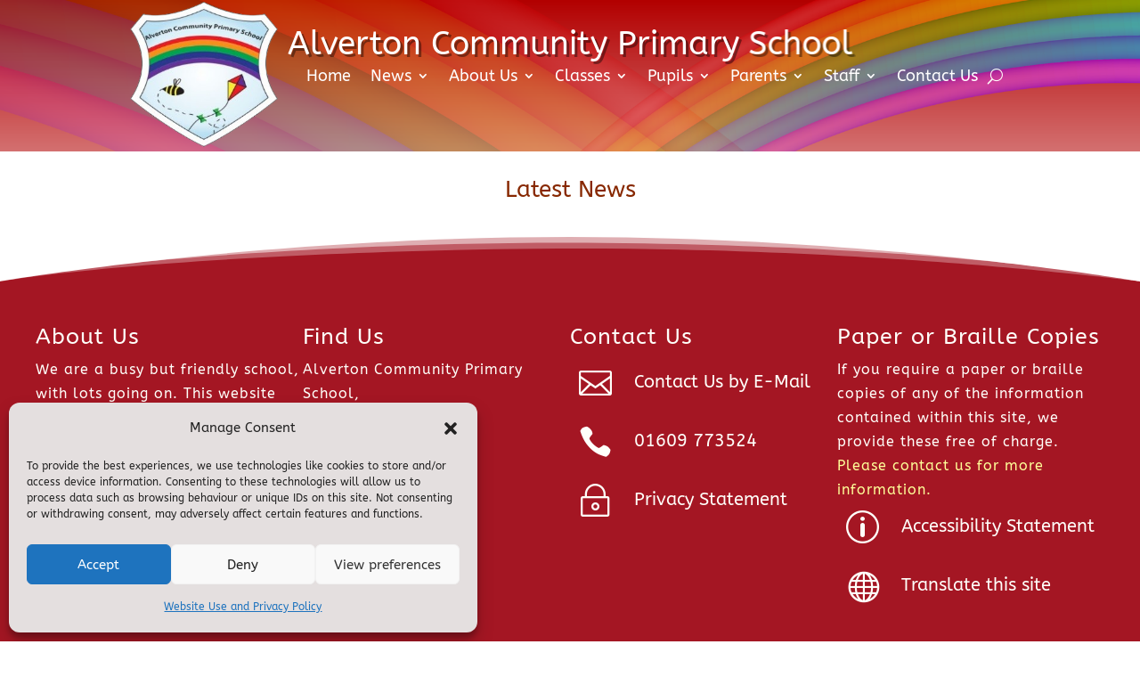

--- FILE ---
content_type: text/css
request_url: https://alverton.n-yorks.sch.uk/wp-content/et-cache/3324/et-core-unified-3324.min.css?ver=1768572234
body_size: 1533
content:
.et-db #et-boc .et-l.et-l--header .et_builder_inner_content{z-index:auto}.preset--module--divi-row--default,.et_pb_pagebuilder_layout.single-post:not(.et-tb-has-body) #main-content .et_pb_row.preset--module--divi-row--default{width:100%!important}.preset--module--divi-row--default{max-width:1200px!important}.preset--module--divi-button--default_wrapper{margin-top:10px!important;margin-bottom:10px!important;text-align:left}.preset--module--divi-button--default_wrapper .preset--module--divi-button--default{margin-left:0;margin-right:auto}body #page-container .et_pb_section .preset--module--divi-button--default{color:#143642!important;font-size:22px!important;border-color:#A41623}body #page-container .et_pb_section .preset--module--divi-button--default:after{font-family:"ETmodules"!important;font-weight:400!important;font-size:inherit;line-height:1.7em!important;display:inline-block;font-size:1.6em;color:#A41623;opacity:0}body #page-container .et_pb_section .preset--module--divi-button--default:hover:after{opacity:1}body #page-container .et_pb_section .preset--module--divi-button--default:hover{padding-right:2em;padding-left:0.7em}body #page-container .et_pb_section .preset--module--divi-button--default:after,body #page-container .et_pb_section .preset--module--divi-button--default:hover:after{line-height:1em!important}body #page-container .preset--module--divi-button--default{padding-left:1em;padding-right:1em}.preset--module--divi-text--e5d6e6a0-8391-4d56-a2b6-525f7a85f303 .et_pb_text_inner{color:#fffffa!important}.preset--module--divi-text--e5d6e6a0-8391-4d56-a2b6-525f7a85f303 .et_pb_text_inner h1{color:#fffffa!important}.preset--module--divi-text--e5d6e6a0-8391-4d56-a2b6-525f7a85f303 .et_pb_text_inner h2{color:#fffffa!important}.preset--module--divi-blurb--dfb7c611-53e1-4cd1-8e4c-cccfb5ed2eae .et_pb_blurb_container{text-align:left}.preset--module--divi-blurb--dfb7c611-53e1-4cd1-8e4c-cccfb5ed2eae .et_pb_main_blurb_image .et_pb_only_image_mode_wrap,.preset--module--divi-blurb--dfb7c611-53e1-4cd1-8e4c-cccfb5ed2eae .et_pb_main_blurb_image .et-pb-icon{overflow:hidden;background-color:rgba(0,0,0,0);padding-top:8px!important;padding-right:8px!important;padding-bottom:8px!important;padding-left:8px!important;border-top-left-radius:100%;border-top-right-radius:100%;border-bottom-right-radius:100%;border-bottom-left-radius:100%;border-width:2px;border-color:rgba(0,0,0,0);border-style:solid}.preset--module--divi-blurb--dfb7c611-53e1-4cd1-8e4c-cccfb5ed2eae .et-pb-icon{color:#fffffa;font-size:37px}.preset--module--divi-blurb--dfb7c611-53e1-4cd1-8e4c-cccfb5ed2eae .et_pb_main_blurb_image .et_pb_image_wrap.et_pb_only_image_mode_wrap{width:37px}.preset--module--divi-blurb--dfb7c611-53e1-4cd1-8e4c-cccfb5ed2eae .et_pb_module_header{color:#fffffa!important;font-size:22px;line-height:2.8em;text-align:left}.preset--module--divi-blurb--dfb7c611-53e1-4cd1-8e4c-cccfb5ed2eae .et_pb_blurb_description{color:#191900;font-size:21px}.et_pb_section_0_tb_header{background-position:center top!important;background-repeat:no-repeat!important;background-image:url(http://alverton.n-yorks.sch.uk/wp-content/uploads/2020/11/background-complete1-lay.png)!important;flex-direction:row;justify-content:center}.et_pb_row_0_tb_header{background-color:rgba(0,0,0,0);max-width:1200px!important}.et_pb_row_0_tb_header,.et_pb_pagebuilder_layout.single-post:not(.et-tb-has-body) #main-content .et_pb_row.et_pb_row_0_tb_header{width:100%!important}.et_pb_column_0_tb_header{background-color:rgba(0,0,0,0)}.et_pb_menu_0_tb_header.et_pb_menu{background-color:rgba(0,0,0,0);margin-left:auto;margin-right:auto;z-index:2}.et_pb_menu_0_tb_header.et_pb_menu ul li a{color:#ffffff;font-size:18px;line-height:0.8em}.et_pb_menu_0_tb_header .et_pb_menu_inner_container>.et_pb_menu__logo-wrap .et_pb_menu__logo img,.et_pb_menu_0_tb_header .et_pb_menu__logo-slot .et_pb_menu__logo-wrap img{height:170px;max-height:170px}.et_pb_menu_0_tb_header.et_pb_menu .nav li ul,.et_pb_menu_0_tb_header.et_pb_menu .et_mobile_menu,.et_pb_menu_0_tb_header .et_mobile_menu ul{background-color:#fffffa!important}.et_pb_menu_0_tb_header.et_pb_menu .nav li ul.sub-menu a,.et_pb_menu_0_tb_header.et_pb_menu .et_mobile_menu a{color:#a41623!important}.et_pb_menu_0_tb_header .et_pb_menu__icon.et_pb_menu__cart-button{color:var(--gcid-primary-color);font-size:1px}.et_pb_menu_0_tb_header .et_pb_menu__icon.et_pb_menu__search-button,.et_pb_menu_0_tb_header .et_pb_menu__icon.et_pb_menu__close-search-button{color:#FFFFFA;font-size:17px}.et_pb_menu_0_tb_header .mobile_nav .mobile_menu_bar:before{color:#FFFFFA;font-size:32px}.et_pb_menu_0_tb_header{text-align:left}.et_pb_menu_0_tb_header.et_pb_menu ul li.current-menu-item>a,.et_pb_menu_0_tb_header.et_pb_menu ul li.current-menu-ancestor>a,.et_pb_menu_0_tb_header.et_pb_menu ul:not(.sub-menu)>li.current-menu-ancestor>a{color:#ffffff!important}.et_pb_menu_0_tb_header.et_pb_menu ul li.current-menu-ancestor>a,.et_pb_menu_0_tb_header.et_pb_menu .nav li ul.sub-menu li.current-menu-item>a{color:#143642!important}.et_pb_menu_0_tb_header.et_pb_menu .nav li ul,.et_pb_menu_0_tb_header.et_pb_menu .et_mobile_menu{border-color:#A41623!important}.et_pb_menu_0_tb_header .nav li.et-reverse-direction-nav>ul,.et_pb_menu_0_tb_header .nav li.et-reverse-direction-nav>.sub-menu{left:auto;right:2px}.et_pb_menu_0_tb_header .et_pb_menu__logo-wrap .et_pb_menu__logo img{width:auto}.et_pb_menu_0_tb_header.et_pb_menu--style-left_aligned.et_pb_text_align_right .et_pb_menu__menu>nav>ul{margin-right:0}.et_pb_text_0_tb_header{padding-top:36px!important;position:fixed;top:0px;left:50%;bottom:auto;right:auto;transform:translateX(-50%);text-align:right}.et_pb_text_0_tb_header .et_pb_text_inner{color:#FFFFFF!important;font-size:37px;text-shadow:0.08em 0.08em 0em rgba(0,0,0,0.4)}@media only screen and (max-width:980px){.et_pb_menu_0_tb_header .et_pb_menu_inner_container>.et_pb_menu__logo-wrap,.et_pb_menu_0_tb_header .et_pb_menu__logo-slot{width:}.et_pb_menu_0_tb_header .et_pb_menu_inner_container>.et_pb_menu__logo-wrap .et_pb_menu__logo img,.et_pb_menu_0_tb_header .et_pb_menu__logo-slot .et_pb_menu__logo-wrap img{height:170px;max-height:170px}.et_pb_menu_0_tb_header .et_pb_menu__wrap{justify-content:flex-end!important}.et_pb_menu_0_tb_header{text-align:right}.et_pb_menu_0_tb_header .et_pb_menu__logo-wrap .et_pb_menu__logo img{width:auto}.et_pb_text_0_tb_header .et_pb_text_inner{font-size:42px;line-height:1.3em}}@media only screen and (max-width:767px){.et_pb_section_0_tb_header{flex-direction:row;justify-content:center;align-items:center}.et_pb_row_0_tb_header{align-items:flex-start}.et_pb_menu_0_tb_header .et_pb_menu_inner_container>.et_pb_menu__logo-wrap,.et_pb_menu_0_tb_header .et_pb_menu__logo-slot{width:}.et_pb_menu_0_tb_header .et_pb_menu_inner_container>.et_pb_menu__logo-wrap .et_pb_menu__logo img,.et_pb_menu_0_tb_header .et_pb_menu__logo-slot .et_pb_menu__logo-wrap img{height:140px;max-height:140px}.et_pb_menu_0_tb_header .et_pb_menu__wrap{justify-content:flex-end!important}.et_pb_menu_0_tb_header{text-align:right}.et_pb_menu_0_tb_header .et_pb_menu__logo-wrap .et_pb_menu__logo img{width:auto}.et_pb_text_0_tb_header{display:none!important}.et_pb_text_0_tb_header .et_pb_text_inner{font-size:28px;line-height:1.2em}}

--- FILE ---
content_type: text/css
request_url: https://alverton.n-yorks.sch.uk/wp-content/et-cache/3324/et-core-unified-deferred-3324.min.css?ver=1768572234
body_size: 241
content:
.preset--module--divi-blurb--004cd4ef-d98a-47dc-bcaf-9e66ec755ddf .et_pb_blurb_container{text-align:center}.preset--module--divi-blurb--004cd4ef-d98a-47dc-bcaf-9e66ec755ddf .et_pb_main_blurb_image .et_pb_only_image_mode_wrap,.preset--module--divi-blurb--004cd4ef-d98a-47dc-bcaf-9e66ec755ddf .et_pb_main_blurb_image .et-pb-icon{background-color:RGBA(255,255,255,0);padding-top:0px!important;padding-right:0px!important;padding-bottom:0px!important;padding-left:0px!important;border-top-left-radius:0%;border-top-right-radius:0%;border-bottom-right-radius:0%;border-bottom-left-radius:0%;border-width:0px;border-color:#3a3a3a;border-style:solid}.preset--module--divi-blurb--004cd4ef-d98a-47dc-bcaf-9e66ec755ddf .et-pb-icon{color:#dfb758;font-size:120px}.preset--module--divi-blurb--004cd4ef-d98a-47dc-bcaf-9e66ec755ddf .et_pb_main_blurb_image .et_pb_image_wrap.et_pb_only_image_mode_wrap{width:120px}.preset--module--divi-blurb--004cd4ef-d98a-47dc-bcaf-9e66ec755ddf .et_pb_module_header{color:#A3A3A3!important;font-size:20px;text-align:center}

--- FILE ---
content_type: text/css
request_url: https://alverton.n-yorks.sch.uk/wp-content/et-cache/2123/et-core-unified-2123.min.css?ver=1768625874
body_size: 318
content:
.et-db #et-boc .et-l.et-l--body .et_builder_inner_content{z-index:auto}.et_pb_section_0_tb_body{width:100%}.et_pb_row_0_tb_body,.et_pb_pagebuilder_layout.single-post:not(.et-tb-has-body) #main-content .et_pb_row.et_pb_row_0_tb_body{width:100%!important}.et_pb_row_0_tb_body{max-width:100%!important}.et_pb_section .et_pb_post_title_0_tb_body.et_pb_post_title{margin-top:30px!important;margin-bottom:30px!important}.et_pb_post_title_0_tb_body .entry-title,.et_pb_post_title_0_tb_body .et_pb_title_meta_container{text-align:left}.et_pb_post_title_0_tb_body .et_pb_title_container h1.entry-title,.et_pb_post_title_0_tb_body .et_pb_title_container h2.entry-title,.et_pb_post_title_0_tb_body .et_pb_title_container h3.entry-title,.et_pb_post_title_0_tb_body .et_pb_title_container h4.entry-title,.et_pb_post_title_0_tb_body .et_pb_title_container h5.entry-title,.et_pb_post_title_0_tb_body .et_pb_title_container h6.entry-title{text-align:center!important}.et_pb_post_content_0_tb_body a{color:var(--gcid-21dfec54-4605-4c5d-b28c-b56a42dd672a)}.et_pb_post_content_0_tb_body blockquote{color:var(--gcid-fb00f55d-7e47-413d-af1f-9756c555c685);border-left-color:var(--gcid-21dfec54-4605-4c5d-b28c-b56a42dd672a)}.et_pb_post_content_0_tb_body h6{font-size:35px}

--- FILE ---
content_type: text/css
request_url: https://alverton.n-yorks.sch.uk/wp-content/et-cache/1761/et-core-unified-deferred-1761.min.css?ver=1768572234
body_size: 1159
content:
.et_pb_code_0_tb_footer{margin-bottom:0px!important}.et-l--footer>.et_builder_inner_content>.et_pb_section.et_pb_section_1_tb_footer{background-color:rgba(0,0,0,0)!important}.et_pb_section_1_tb_footer.et_pb_section{margin-top:0px;padding-top:0px}.et_pb_section_1_tb_footer{max-height:900px}.et_pb_section_1_tb_footer>.et_pb_top_inside_divider{background-image:url("data:image/svg+xml;utf8,%3Csvg fill='%23a41623' preserveAspectRatio='none' width='100%25' height='140px' viewBox='0 0 1280 140' xmlns='http://www.w3.org/2000/svg'%3E%3Cpath d='M725.29 101.2C325.22 122.48 0 0 0 0v140h1280V0s-154.64 79.92-554.71 101.2z' fill-opacity='.3' /%3E%3Cpath d='M556.45 119.74C953.41 140 1280 14 1280 14v126H0V0s159.5 99.48 556.45 119.74z' fill-opacity='.5' /%3E%3Cpath d='M640 140c353.46 0 640-140 640-139v140H0V0s286.54 140 640 140z' /%3E%3C/svg%3E");transform:scale(-1,-1);top:0;height:39px;background-size:100% 39px;z-index:10}.et_pb_section_1_tb_footer>.et_pb_bottom_inside_divider{background-image:url("data:image/svg+xml;utf8,%3Csvg fill='%23a41623' preserveAspectRatio='none' width='100%25' height='140px' viewBox='0 0 1280 140' xmlns='http://www.w3.org/2000/svg'%3E%3Cpath d='M0 0v.48C18.62 9.38 297.81 140 639.5 140 993.24 140 1280 0 1280 0z' fill-opacity='.3' /%3E%3Cpath d='M0 .6c14 8.28 176.54 99.8 555.45 119.14C952.41 140 1280 0 1280 0H0z' fill-opacity='.5' /%3E%3Cpath d='M726.29 101.2C1126.36 79.92 1281 0 1281 0H1c.05 0 325.25 122.48 725.29 101.2z' /%3E%3C/svg%3E");transform:scale(1,-1);bottom:0;height:50px;background-size:100% 50px;z-index:10}.et_pb_row_1_tb_footer,.et_pb_pagebuilder_layout.single-post:not(.et-tb-has-body) #main-content .et_pb_row.et_pb_row_1_tb_footer,.et_pb_row_2_tb_footer,.et_pb_pagebuilder_layout.single-post:not(.et-tb-has-body) #main-content .et_pb_row.et_pb_row_2_tb_footer{width:100%!important}.et_pb_row_1_tb_footer{max-width:2560px!important}.et-l--footer>.et_builder_inner_content>.et_pb_section.et_pb_section_2_tb_footer{background-color:#a41623!important}.et_pb_section_2_tb_footer.et_pb_section{padding-right:20px;padding-bottom:20px;padding-left:20px}.et_pb_section_2_tb_footer{flex-direction:row;justify-content:center}.et_pb_row_2_tb_footer{background-color:var(--gcid-fb00f55d-7e47-413d-af1f-9756c555c685);max-width:95%!important;flex-wrap:nowrap}.et_pb_text_4_tb_footer,.et_pb_blurb_5_tb_footer .et_pb_blurb_container{text-align:left}.et_pb_text_4_tb_footer .et_pb_text_inner,.et_pb_text_4_tb_footer .et_pb_text_inner h1,.et_pb_text_4_tb_footer .et_pb_text_inner h2{color:#fffffa!important}.et_pb_blurb_5_tb_footer{background-color:var(--gcid-fb00f55d-7e47-413d-af1f-9756c555c685)}.et_pb_blurb_5_tb_footer .et_pb_main_blurb_image .et_pb_only_image_mode_wrap,.et_pb_blurb_5_tb_footer .et_pb_main_blurb_image .et-pb-icon{background-color:RGBA(255,255,255,0);padding-top:0px!important;padding-right:0px!important;padding-bottom:0px!important;padding-left:0px!important;border-top-left-radius:0%;border-top-right-radius:0%;border-bottom-right-radius:0%;border-bottom-left-radius:0%;border-width:0px;border-color:#3a3a3a;border-style:solid}.et_pb_blurb_5_tb_footer .et_pb_main_blurb_image{filter:opacity(97%)}.et_pb_blurb_5_tb_footer .et-pb-icon{color:#dfb758}.et_pb_blurb_5_tb_footer .et_pb_main_blurb_image .et_pb_image_wrap.et_pb_only_image_mode_wrap{width:300px}.et_pb_blurb_5_tb_footer .et_pb_module_header{color:#A3A3A3!important;font-size:20px;text-align:left}.et_pb_blurb_5_tb_footer .et_pb_blurb_description{font-size:17px;line-height:2em;text-align:center}.et_pb_blurb_5_tb_footer .et_pb_blurb_description a{color:#FFFFFA}.et_pb_blurb_5_tb_footer .et_pb_blurb_content{max-width:658px}@media only screen and (max-width:980px){.et_pb_row_2_tb_footer{flex-wrap:nowrap}}@media only screen and (max-width:767px){.et_pb_row_2_tb_footer{flex-wrap:wrap}}